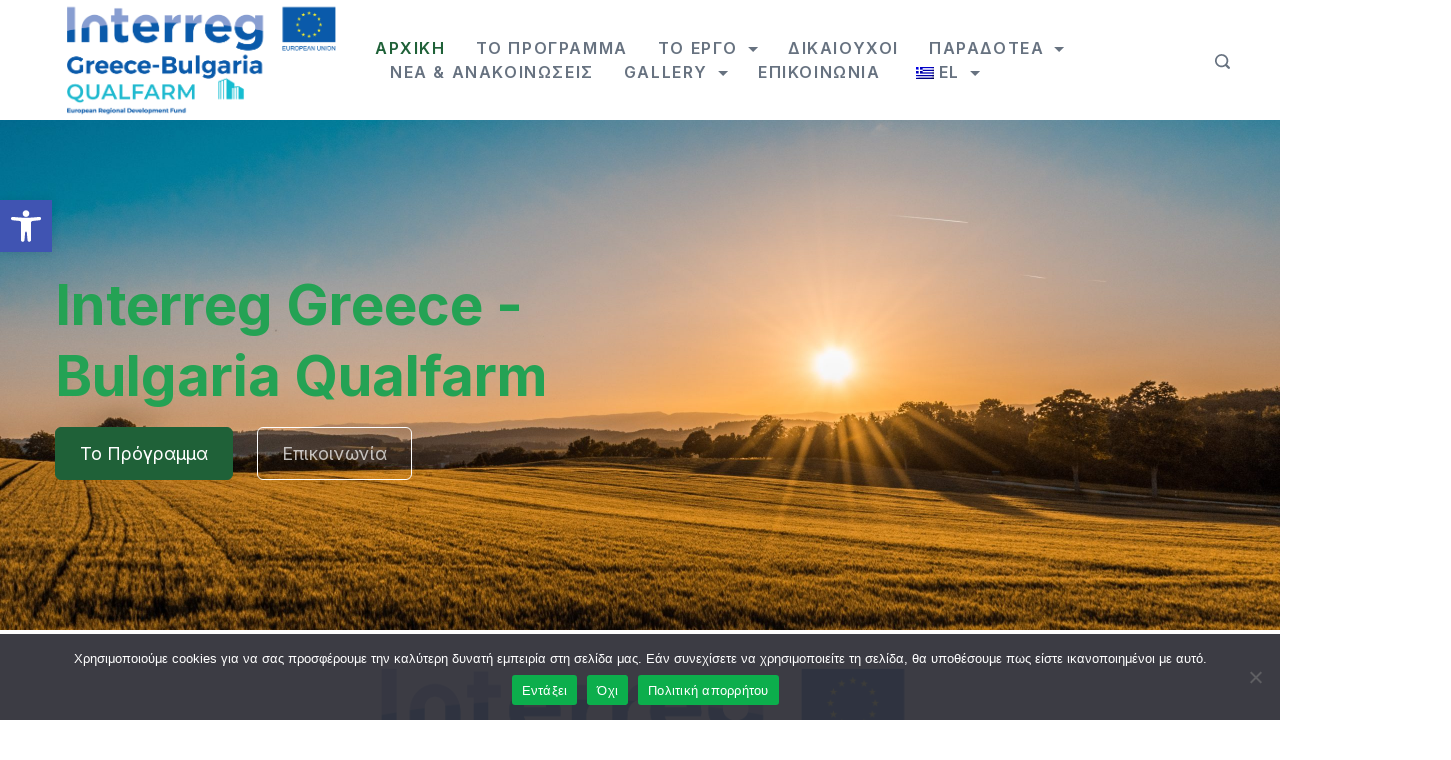

--- FILE ---
content_type: text/css
request_url: http://qualfarm.eu/wp-content/plugins/mega-elements-addons-for-elementor/includes/widgets/meafe-clients/clients.css?ver=1.3.1
body_size: 885
content:
/*------------------------------*/
/* CTA Widget
/*------------------------------*/
.meafe-clients {
    overflow: hidden;
}

.meafe-clients .swiper {
    overflow: hidden;
}

.meafe-clients .meafe-grid-container.no-swiper {
    display: flex;
    flex-wrap: wrap;
    margin-left: -15px;
    margin-right: -15px;
    justify-content: center;
}

.meafe-clients .swiper .swiper-slide img {
    margin: 0 auto;
}

.meafe-clients-bwyes .meafe-client img {
    -webkit-filter: grayscale(1);
    filter: grayscale(1);
}

.meafe-clients-bwyes .meafe-client a:hover img {
    -webkit-filter: grayscale(0);
    filter: grayscale(0);
}

.meafe-clients .meafe-grid-container .meafe-client:not(.swiper-slide) {
    padding: 15px;
}

.meafe-clients .meafe-grid-container .meafe-client {
    position: relative;
    text-align: center;
}

.meafe-clients .meafe-grid-container.meafe-grid-desktop-1 .meafe-client:not(.swiper-slide) {
    width: 100%;
}

.meafe-clients .meafe-grid-container.meafe-grid-desktop-2 .meafe-client:not(.swiper-slide) {
    width: 50%;
}

.meafe-clients .meafe-grid-container.meafe-grid-desktop-3 .meafe-client:not(.swiper-slide) {
    width: 33.33%;
}

.meafe-clients .meafe-grid-container.meafe-grid-desktop-4 .meafe-client:not(.swiper-slide) {
    width: 25%;
}

.meafe-clients .meafe-grid-container.meafe-grid-desktop-5 .meafe-client:not(.swiper-slide) {
    width: 20%;
}

.meafe-clients .meafe-grid-container.meafe-grid-desktop-6 .meafe-client:not(.swiper-slide) {
    width: 16.66%;
}

.meafe-clients .meafa-navigation-wrap .nav{
    position: absolute;
    top: 50%;
    left: 0;
    font-size: 30px;
    line-height: 30px;
    min-height: auto;
    height: 30px;
    width: 30px;
    -webkit-transform: translateY(-50%);
    -moz-transform: translateY(-50%);
    transform: translateY(-50%);
    outline: 0;
    outline-offset: unset;
    z-index: 1;
    cursor: pointer;
}

.meafe-clients.swiper-dots-enabled .meafa-navigation-wrap .nav {
    top: 50%;
}

.meafe-clients .meafa-navigation-wrap .meafa-navigation-next{
    left: auto;
    right: 0;
}

.meafe-clients .meafa-swiper-pagination {
    position: static;
    margin-top: 20px;
    display: flex;
    gap: 10px;
    align-items: center;
    justify-content: center;
}

.meafe-clients .meafa-swiper-pagination .swiper-pagination-bullet {
    display: inline-block;
    background: rgba(0,0,0,0.5);
    border-radius: 100%;
    -webkit-transition: all ease 0.35s;
    -moz-transition: all ease 0.35s;
    transition: all ease 0.35s;
    margin: 0;
    max-height: initial;
    min-height: auto;
    line-height: 1;
    width: 8px;
    height: 8px;
}

.meafe-clients .meafa-swiper-pagination .swiper-pagination-bullet:hover, 
.meafe-clients .meafa-swiper-pagination .swiper-pagination-bullet-active {
    background: rgba(0,0,0,0.5);
    width: 10px;
    height: 10px;
    opacity: 1;
}

@media screen and (max-width: 1025px) {
    .meafe-clients .meafe-grid-container.meafe-grid-tablet-1 .meafe-client:not(.swiper-slide) {
        width: 100%;
    }

	.meafe-clients .meafe-grid-container.meafe-grid-tablet-2 .meafe-client:not(.swiper-slide) {	    
		width: 50%;
	}

	.meafe-clients .meafe-grid-container.meafe-grid-tablet-3 .meafe-client:not(.swiper-slide) {
	    width: 33.33%;
	}

	.meafe-clients .meafe-grid-container.meafe-grid-tablet-4 .meafe-client:not(.swiper-slide) {
	    width: 25%;
	}

	.meafe-clients .meafe-grid-container.meafe-grid-tablet-5 .meafe-client:not(.swiper-slide) {
	    width: 20%;
	}

	.meafe-clients .meafe-grid-container.meafe-grid-tablet-6 .meafe-client:not(.swiper-slide) {
	    width: 16.66%;
	}
}

@media screen and (max-width: 767px) {
	.meafe-clients .meafe-grid-container.no-swiper {
	    margin-left: -10px;
	    margin-right: -10px;
	}

	.meafe-clients .meafe-grid-container .meafe-client:not(.swiper-slide) {
	    padding: 10px;
    }
    
    .meafe-clients .meafe-grid-container.meafe-grid-mobile-1 .meafe-client:not(.swiper-slide) {
        width: 100%;
    }

	.meafe-clients .meafe-grid-container.meafe-grid-mobile-2 .meafe-client:not(.swiper-slide) {	    
		width: 50%;
	}

	.meafe-clients .meafe-grid-container.meafe-grid-mobile-3 .meafe-client:not(.swiper-slide) {
	    width: 33.33%;
	}

	.meafe-clients .meafe-grid-container.meafe-grid-mobile-4 .meafe-client:not(.swiper-slide) {
	    width: 25%;
	}

	.meafe-clients .meafe-grid-container.meafe-grid-mobile-5 .meafe-client:not(.swiper-slide) {
	    width: 20%;
	}

	.meafe-clients .meafe-grid-container.meafe-grid-mobile-6 .meafe-client:not(.swiper-slide) {
	    width: 16.66%;
	}
}

--- FILE ---
content_type: text/css
request_url: http://qualfarm.eu/wp-content/plugins/mega-elements-addons-for-elementor/includes/widgets/meafe-blog/blog.css?ver=1.3.1
body_size: 1594
content:
/*------------------------------*/


/* Blog Widget
/*------------------------------*/

* {
    margin: 0;
    padding: 0;
    box-sizing: border-box;
}

svg,
iframe,
img {
    vertical-align: middle;
}

.meafe-blog-wrapper .meafe-blog-button.read-more a {
    color: #5081f5;
}

.meafe-blog-wrapper .details a {
    color: #a5a5a5;
    transition: ease 0.3s;
}



.meafe-blog-wrapper .meafe-blog-innerwrapper {
    display: grid;
    grid-template-columns: repeat(3, 1fr);
    grid-column-gap: 30px;
    grid-row-gap: 50px;
}

.meafe-blog-wrapper .meafe-entry-wrapper.category--main .category--wrapper a {
    font-size: 14px;
    line-height: 1.5;
    margin-top: 10px;
    margin-right: 20px;
    color: #5081f5;
    font-weight: 300;
    position: relative;
}

.meafe-blog-wrapper .meafe-entry-wrapper.category--main .category--wrapper a:not(:last-child)::after {
    content: "";
    background-color: #F3F3F3;
    border-radius: 50%;
    position: absolute;
    width: 5px;
    height: 5px;
    right: -16px;
    top: 50%;
    transform: translate(-50%, -50%);
}

.meafe-blog-wrapper img {
    width: 100%;
}

.meafe-blog-wrapper .image-wrapper {
    margin-bottom: 16px;
}

.meafe-blog-wrapper .category--wrapper {
    margin-bottom: 16px;
    font-size: 14px;
    line-height: 1.5;
    font-weight: 300;
    position: relative;
}

.meafe-blog-wrapper .category--wrapper a {
    color: #5081f5;
}

.meafe-blog-wrapper .category--wrapper span {
    font-size: 14px;
    line-height: 1.5;
    color: #5081f5;
    font-weight: 300;
    position: relative;
}

.meafe-blog-wrapper .meafe-entry-title {
    color: #161616;
    font-size: 20px;
    line-height: 1.35em;
    font-weight: 500;
    margin-bottom: 9px;
}

.meafe-blog-wrapper .meafe-entry-title a {
    color: #161616;
    transition: 0.3s ease all;
}

.meafe-blog-wrapper .details {
    display: flex;
    color: #a5a5a5;
    font-weight: 300;
    font-size: 14px;
    align-items: center;
}

.meafe-blog-wrapper .details .meafe-posted-by {
    display: flex;
    position: relative;
    max-width: 100%;
    align-items: center;
}

.meafe-blog-wrapper .details .meafe-posted-by>a {
    position: relative;
    padding-right: 14px;
    margin-right: 10px;
}

.meafe-blog-wrapper .details .meafe-posted-by>a::after {
    content: "";
    background-color: #F3F3F3;
    border-radius: 50%;
    position: absolute;
    width: 5px;
    height: 5px;
    right: 0;
    top: 10px;
}

.meafe-blog-wrapper .meafe-content {
    font-size: 16px;
    line-height: 1.6875;
    color: #161616;
    margin-top: 9px;
    margin-bottom: 24px;
}

.meafe-blog-wrapper .meafe-blog-button.read-more a {
    font-weight: 500;
    font-size: 14px;
    padding-right: 10px;
    line-height: 1.1667;
}

.meafe-blog-wrapper .meafe-blog-button.read-more a:hover svg {
    margin-left: 15px;
}

.meafe-blog-wrapper .meafe-blog-button.read-more a svg {
    margin-left: 5px;
    transition: 0.3s ease all;
}

.meafe-blog-wrapper .meafe-author-avatar img {
    width: 30px;
    height: 30px;
}

/* Layout 2 starts */

.meafe-blog-wrapper.layout-2 .image-wrapper {
    margin-bottom: 0px;
}

.meafe-blog-wrapper.layout-2 .meafe-blog-innerwrapper .category--main {
    padding: 15px 20px 20px 20px;
}

.meafe-blog-wrapper.layout-2 .meafe-blog-innerwrapper .meafe-blog-card-inner {
    box-shadow: 0 3px 40px rgba(55, 55, 55, 0.05);
}


/* start of layout 3 */
.meafe-blog-wrapper.layout-3 {
    margin-top: 26px;
}

.meafe-blog-wrapper.layout-3 .meafe-blog-innerwrapper .category--main {
    padding: 15px 20px 20px 20px;
    position: relative;
    margin-top: -69px;
    background-color: #fff;
    box-shadow: 0 3px 40px rgba(55, 55, 55, 0.05);
}

.meafe-blog-wrapper.layout-3 .meafe-blog-innerwrapper .category--main {
    margin: 15px;
    position: relative;
    margin-top: -69px;
}


/* end of layout 3 */


/* Start of layout 4 */

.meafe-blog-wrapper.layout-4 {
    display: block;
}

.meafe-blog-wrapper.layout-4 .meafe-blog-innerwrapper {
    display: grid;
    grid-gap: 50px;
    grid-template-columns: repeat(2, 1fr);
}


.meafe-blog-wrapper.layout-4 .meafe-blog-innerwrapper .meafe-blog-card .meafe-blog-card-inner {
    display: -webkit-box;
    display: -webkit-flex;
    display: -ms-flexbox;
    display: flex;
    align-items: center;
    grid-gap: 20px;
}

.meafe-blog-wrapper.layout-4 .meafe-blog-innerwrapper .meafe-blog-card .meafe-blog-card-inner figure {
    flex: 0 0 35.8%;
}


.meafe-load-more-button-wrap {
    margin-top: 55px;
}

.meafe-blog-wrapper.layout-4 .meafe-blog-innerwrapper .category--wrapper {
    margin-top: -6px;
}

.meafe-blog-wrapper.layout-4 .meafe-blog-innerwrapper .category--main {
    padding-left: 13px;
}

@media only screen and (max-width: 1024px) {
    .meafe-blog-wrapper.layout-4 .meafe-blog-innerwrapper .meafe-blog-card .meafe-blog-card-inner {
        display: block;
    }

    .meafe-blog-wrapper .meafe-blog-innerwrapper {
        grid-template-columns: repeat(2, 1fr);
    }
}

@media only screen and (max-width: 767px) {
    .meafe-blog-wrapper .meafe-blog-innerwrapper .meafe-blog-card:not(:last-child) {
        margin-right: 0px;
    }

    .meafe-blog-wrapper.layout-4 .meafe-blog-innerwrapper {
        grid-gap: 30px;
    }

    .meafe-blog-wrapper.layout-4 .meafe-blog-innerwrapper {
        grid-template-columns: 1fr;
    }

    .meafe-blog-wrapper.layout-4 .meafe-blog-innerwrapper {
        margin: 0;
    }

    .meafe-blog-wrapper .meafe-blog-innerwrapper {
        grid-template-columns: 1fr;
    }
}

.meafe-blog-wrapper.wrapper-alignment-center .meafe-blog-innerwrapper {
    justify-content: center;
}

.meafe-blog-wrapper .meafe-blog-button.read-more a {
    display: inline-flex;
    align-items: center;
}


/* Placing Items */

.meafe-blog-alignment-right .meafe-entry-wrapper {
    text-align: right;
}

.meafe-blog-alignment-right .meafe-entry-wrapper .details {
    justify-content: flex-end;
    -webkit-justify-content: flex-end;
}

.meafe-blog-alignment-center .meafe-entry-wrapper {
    text-align: center;
}

.meafe-blog-alignment-center .meafe-entry-wrapper .details {
    justify-content: center;
    -webkit-justify-content: center;
}


/* Load more botton */

.meafe-load-more-button-wrap .meafe-load-more-button {
    /* display: inline-block; */
    background-color: #5081f5;
    color: #fff;
    padding: 10px 12px;
    border-radius: 8px;
    line-height: 1;
}



/* Author image style */

.meafe-author-avatar {
    max-width: 100px !important;
    width: 100%;
}

.meafe-blog-wrapper .meafe-blog-card-inner .meafe-author-avatar img {
    width: 100%;
    max-width: 100px;
    border-radius: 50%;
    object-fit: cover;
    vertical-align: top;
}

.meafe-blog-wrapper .meafe-blog-card-inner .meafe-author-avatar {
    margin-right: 11px;
}


/* layout 5 */

@media only screen and (min-width: 1024px) {
    .meafe-blog-wrapper.layout-5 .meafe-blog-innerwrapper {
        grid-template-columns: repeat(2, 1fr);
        gap: 30px;
    }
}

.meafe-blog-wrapper.layout-5 .meafe-blog-card-inner {
    display: grid;
    align-items: center;
    gap: 1.66em;
}

@media only screen and (min-width: 576px) {
    .meafe-blog-wrapper.layout-5 .meafe-blog-card-inner {
        grid-template-columns: 1fr 1.5fr;
    }
}

.meafe-blog-wrapper.layout-5 .meafe-entry-media {
    position: relative;
}

.meafe-blog-wrapper.layout-5 .meafe-posted-on-wrapper {
    position: absolute;
    bottom: 0;
    right: 0;
    padding: 0.27em 0.56em;
}

.meafe-blog-wrapper.layout-5 :is(.meafe-entry-title, .meafe-entry-meta.details) {
    margin-top: 0;
}

.meafe-blog-wrapper.layout-5 :is(.meafe-entry-title, .category--wrapper) {
    margin-bottom: 8px;
    display: inline-block;
}

.meafe-blog-wrapper.layout-5 .meafe-posted-on-wrapper :is(.meafe-day, .meafe-time) {
    text-align: center;
}

.meafe-blog-wrapper.layout-5 .details .meafe-posted-by>a::after {
    content: none;
}

.meafe-blog-wrapper.layout-5 .meafe-entry-wrapper .category--wrapper a:last-child::before {
    content: none;
}

.meafe-blog-wrapper.layout-5 .meafe-posted-on-wrapper {
    background-color: #5081F5;
    color: #fff;
    font-size: 12px;
    line-height: 1.75;
}

.meafe-blog-wrapper.layout-5 .meafe-posted-on-wrapper .meafe-day {
    font-size: 16px;
    line-height: 1.31
}

.meafe-blog-wrapper.layout-5 .meafe-entry-wrapper .category--wrapper a,
.layout-5 .meafe-posted-by a {
    font-size: 14px;
    line-height: 1.14;
    color: rgba(18, 18, 18, 0.8);
}

--- FILE ---
content_type: text/css
request_url: http://qualfarm.eu/wp-content/uploads/elementor/css/post-3541.css?ver=1749543020
body_size: 1746
content:
.elementor-3541 .elementor-element.elementor-element-7214d64:not(.elementor-motion-effects-element-type-background), .elementor-3541 .elementor-element.elementor-element-7214d64 > .elementor-motion-effects-container > .elementor-motion-effects-layer{background-image:url("https://qualfarm.eu/wp-content/uploads/2023/04/federico-respini-sYffw0LNr7s-unsplash-scaled.jpg");background-position:center center;background-repeat:no-repeat;background-size:cover;}.elementor-3541 .elementor-element.elementor-element-7214d64 > .elementor-background-overlay{background-color:var( --e-global-color-rishi2 );opacity:0.4;transition:background 0.3s, border-radius 0.3s, opacity 0.3s;}.elementor-3541 .elementor-element.elementor-element-7214d64{transition:background 0.3s, border 0.3s, border-radius 0.3s, box-shadow 0.3s;padding:140px 0px 140px 0px;}.elementor-3541 .elementor-element.elementor-element-f10ec2b > .elementor-widget-container{margin:0px 0px 15px 0px;}.elementor-3541 .elementor-element.elementor-element-f10ec2b .elementor-heading-title{font-size:56px;line-height:1.28em;color:#24A254;}.elementor-3541 .elementor-element.elementor-element-4d0ebad > .elementor-widget-container{margin:0px 0px 30px 0px;}.elementor-3541 .elementor-element.elementor-element-4d0ebad{font-size:20px;line-height:1.6em;color:#FFFFFFB3;}.elementor-3541 .elementor-element.elementor-element-8342de6{width:auto;max-width:auto;}.elementor-3541 .elementor-element.elementor-element-8342de6 .elementor-button{line-height:1.5em;border-style:solid;border-width:1px 1px 1px 1px;}.elementor-3541 .elementor-element.elementor-element-8342de6 .elementor-button:hover, .elementor-3541 .elementor-element.elementor-element-8342de6 .elementor-button:focus{color:var( --e-global-color-rishi5 );border-color:var( --e-global-color-rishi5 );}.elementor-3541 .elementor-element.elementor-element-8342de6 .elementor-button:hover svg, .elementor-3541 .elementor-element.elementor-element-8342de6 .elementor-button:focus svg{fill:var( --e-global-color-rishi5 );}.elementor-3541 .elementor-element.elementor-element-a5c530f .elementor-button{background-color:#02010100;line-height:1.5em;fill:#FFFFFFB3;color:#FFFFFFB3;border-style:solid;border-width:1px 1px 1px 1px;border-color:var( --e-global-color-rishi5 );}.elementor-3541 .elementor-element.elementor-element-a5c530f .elementor-button:hover, .elementor-3541 .elementor-element.elementor-element-a5c530f .elementor-button:focus{background-color:var( --e-global-color-rishi3 );color:var( --e-global-color-rishi5 );border-color:var( --e-global-color-rishi3 );}.elementor-3541 .elementor-element.elementor-element-a5c530f{width:auto;max-width:auto;}.elementor-3541 .elementor-element.elementor-element-a5c530f > .elementor-widget-container{margin:0px 0px 0px 24px;}.elementor-3541 .elementor-element.elementor-element-a5c530f .elementor-button:hover svg, .elementor-3541 .elementor-element.elementor-element-a5c530f .elementor-button:focus svg{fill:var( --e-global-color-rishi5 );}.elementor-3541 .elementor-element.elementor-element-0e842bd .meafe-clients .meafe-client .meafe-image{max-width:50%;}.elementor-3541 .elementor-element.elementor-element-0e842bd .meafe-clients .meafe-client:hover .meafe-image{opacity:0.7;}.elementor-3541 .elementor-element.elementor-element-682c7d8:not(.elementor-motion-effects-element-type-background), .elementor-3541 .elementor-element.elementor-element-682c7d8 > .elementor-motion-effects-container > .elementor-motion-effects-layer{background-color:#F7F9FA;}.elementor-3541 .elementor-element.elementor-element-682c7d8{transition:background 0.3s, border 0.3s, border-radius 0.3s, box-shadow 0.3s;padding:20px 0px 20px 0px;}.elementor-3541 .elementor-element.elementor-element-682c7d8 > .elementor-background-overlay{transition:background 0.3s, border-radius 0.3s, opacity 0.3s;}.elementor-3541 .elementor-element.elementor-element-4df3873{text-align:justify;color:#000000;}.elementor-3541 .elementor-element.elementor-element-06a496b > .elementor-container > .elementor-column > .elementor-widget-wrap{align-content:center;align-items:center;}.elementor-3541 .elementor-element.elementor-element-06a496b:not(.elementor-motion-effects-element-type-background), .elementor-3541 .elementor-element.elementor-element-06a496b > .elementor-motion-effects-container > .elementor-motion-effects-layer{background-color:var( --e-global-color-rishi7 );background-image:url("https://qualfarm.eu/wp-content/uploads/2021/11/Rectangle-8.png");background-position:top center;background-repeat:no-repeat;background-size:contain;}.elementor-3541 .elementor-element.elementor-element-06a496b > .elementor-container{max-width:1600px;}.elementor-3541 .elementor-element.elementor-element-06a496b{transition:background 0.3s, border 0.3s, border-radius 0.3s, box-shadow 0.3s;padding:100px 30px 0px 30px;}.elementor-3541 .elementor-element.elementor-element-06a496b > .elementor-background-overlay{transition:background 0.3s, border-radius 0.3s, opacity 0.3s;}.elementor-3541 .elementor-element.elementor-element-5f10be8:not(.elementor-motion-effects-element-type-background) > .elementor-widget-wrap, .elementor-3541 .elementor-element.elementor-element-5f10be8 > .elementor-widget-wrap > .elementor-motion-effects-container > .elementor-motion-effects-layer{background-color:var( --e-global-color-rishi5 );}.elementor-3541 .elementor-element.elementor-element-5f10be8 > .elementor-element-populated{transition:background 0.3s, border 0.3s, border-radius 0.3s, box-shadow 0.3s;margin:40px 0px 0px 0px;--e-column-margin-right:0px;--e-column-margin-left:0px;padding:0px 0px 0px 0px;}.elementor-3541 .elementor-element.elementor-element-5f10be8 > .elementor-element-populated > .elementor-background-overlay{transition:background 0.3s, border-radius 0.3s, opacity 0.3s;}.elementor-3541 .elementor-element.elementor-element-ea5d20c{text-align:center;}.elementor-3541 .elementor-element.elementor-element-54be60e > .elementor-widget-container{margin:60px 0px 0px 0px;padding:0px 0px 0px 0px;}.elementor-3541 .elementor-element.elementor-element-54be60e .meafe-entry-media.image-wrapper{padding:0px 0px 20px 0px;}.elementor-3541 .elementor-element.elementor-element-54be60e .meafe-entry-title a{color:var( --e-global-color-rishi2 );}.elementor-3541 .elementor-element.elementor-element-54be60e .meafe-entry-title:hover, .elementor-3541 .elementor-element.elementor-element-54be60e .meafe-entry-title a:hover, .elementor-3541 .elementor-element.elementor-element-54be60e .meafe-blog-wrapper .details a:hover{color:#1F6138;}.elementor-3541 .elementor-element.elementor-element-54be60e .meafe-entry-title{font-size:24px;line-height:1.5em;margin:10px 0px 10px 0px;}.elementor-3541 .elementor-element.elementor-element-54be60e .meafe-entry-wrapper .category--wrapper a, .meafe-blog-wrapper .details .meafe-posted-by a, .meafe-entry-meta .meafe-date{color:var( --e-global-color-rishi1 );}.elementor-3541 .elementor-element.elementor-element-54be60e .meafe-entry-meta > div, .elementor-3541 .elementor-element.elementor-element-54be60e .meafe-entry-wrapper .category--wrapper > a{font-size:16px;}.elementor-3541 .elementor-element.elementor-element-54be60e .meafe-blog-wrapper .meafe-blog-button.read-more a{color:#1F6138;}.elementor-3541 .elementor-element.elementor-element-54be60e .meafe-load-more-button{padding:12px 24px 12px 24px;margin:0px 0px 0px 0px;font-size:16px;line-height:1.5em;color:var( --e-global-color-rishi5 );background:#1F6138;border-style:solid;border-width:1px 1px 1px 1px;border-radius:6px;}.elementor-3541 .elementor-element.elementor-element-54be60e .meafe-load-more-button:hover{color:var( --e-global-color-rishi3 );background:#02010100;border-color:var( --e-global-color-rishi3 );}.elementor-3541 .elementor-element.elementor-element-54be60e .meafe-load-more-button-wrap{text-align:center;}.elementor-3541 .elementor-element.elementor-element-e70e874{--spacer-size:30px;}.elementor-3541 .elementor-element.elementor-element-9a31592:not(.elementor-motion-effects-element-type-background), .elementor-3541 .elementor-element.elementor-element-9a31592 > .elementor-motion-effects-container > .elementor-motion-effects-layer{background-color:#FFFFFF;background-image:url("https://qualfarm.eu/wp-content/uploads/2023/04/benjamin-davies-Zm2n2O7Fph4-unsplash-scaled.jpg");background-position:center center;background-repeat:no-repeat;background-size:cover;}.elementor-3541 .elementor-element.elementor-element-9a31592 > .elementor-background-overlay{background-color:var( --e-global-color-rishi2 );opacity:0.75;transition:background 0.3s, border-radius 0.3s, opacity 0.3s;}.elementor-3541 .elementor-element.elementor-element-9a31592{transition:background 0.3s, border 0.3s, border-radius 0.3s, box-shadow 0.3s;padding:70px 0px 70px 0px;}.elementor-3541 .elementor-element.elementor-element-deed832 > .elementor-widget-container{margin:0px 0px 25px 0px;}.elementor-3541 .elementor-element.elementor-element-deed832 .elementor-heading-title{font-size:40px;line-height:1.28em;color:var( --e-global-color-rishi5 );}.elementor-3541 .elementor-element.elementor-element-6ce7eec{color:var( --e-global-color-rishi5 );}.elementor-bc-flex-widget .elementor-3541 .elementor-element.elementor-element-aa09249.elementor-column .elementor-widget-wrap{align-items:center;}.elementor-3541 .elementor-element.elementor-element-aa09249.elementor-column.elementor-element[data-element_type="column"] > .elementor-widget-wrap.elementor-element-populated{align-content:center;align-items:center;}.elementor-3541 .elementor-element.elementor-element-e1506e9{padding:30px 0px 20px 0px;}.elementor-3541 .elementor-element.elementor-element-2e16c43{text-align:center;}.elementor-3541 .elementor-element.elementor-element-2e16c43 img{width:100%;}.elementor-3541 .elementor-element.elementor-element-120c7c9{padding:0px 0px 50px 0px;}.elementor-3541 .elementor-element.elementor-element-bfef5b4{text-align:justify;color:#000000;}.elementor-3541 .elementor-element.elementor-element-05ff3fc{margin-top:0px;margin-bottom:50px;}@media(max-width:1024px){.elementor-3541 .elementor-element.elementor-element-7214d64{padding:100px 0px 100px 0px;}.elementor-3541 .elementor-element.elementor-element-081d8bb > .elementor-element-populated{padding:15px 15px 15px 15px;}.elementor-3541 .elementor-element.elementor-element-cbb9299 > .elementor-element-populated{padding:0px 0px 0px 0px;}.elementor-3541 .elementor-element.elementor-element-682c7d8{padding:45px 0px 70px 0px;}.elementor-3541 .elementor-element.elementor-element-19d4a5f > .elementor-element-populated{padding:15px 15px 15px 15px;}.elementor-3541 .elementor-element.elementor-element-06a496b{padding:100px 20px 0px 20px;}.elementor-3541 .elementor-element.elementor-element-9a31592{padding:50px 0px 50px 0px;}.elementor-3541 .elementor-element.elementor-element-d10253c > .elementor-element-populated{padding:15px 15px 15px 15px;}.elementor-3541 .elementor-element.elementor-element-deed832 .elementor-heading-title{font-size:35px;}.elementor-3541 .elementor-element.elementor-element-aa09249 > .elementor-element-populated{padding:15px 15px 15px 15px;}.elementor-3541 .elementor-element.elementor-element-e1506e9{padding:45px 0px 70px 0px;}.elementor-3541 .elementor-element.elementor-element-6366a8c > .elementor-element-populated{padding:15px 15px 15px 15px;}.elementor-3541 .elementor-element.elementor-element-120c7c9{padding:45px 0px 70px 0px;}.elementor-3541 .elementor-element.elementor-element-8132746 > .elementor-element-populated{padding:15px 15px 15px 15px;}}@media(max-width:767px){.elementor-3541 .elementor-element.elementor-element-7214d64{padding:60px 0px 60px 0px;}.elementor-3541 .elementor-element.elementor-element-f10ec2b .elementor-heading-title{font-size:46px;}.elementor-3541 .elementor-element.elementor-element-8342de6{align-self:center;}.elementor-3541 .elementor-element.elementor-element-a5c530f > .elementor-widget-container{margin:20px 20px 0px 10px;}.elementor-3541 .elementor-element.elementor-element-a5c530f{align-self:center;}.elementor-3541 .elementor-element.elementor-element-0e842bd .meafe-clients .meafe-client .meafe-image{max-width:100%;}.elementor-3541 .elementor-element.elementor-element-682c7d8{padding:0px 0px 40px 0px;}.elementor-3541 .elementor-element.elementor-element-06a496b{padding:60px 20px 0px 20px;}.elementor-3541 .elementor-element.elementor-element-54be60e > .elementor-widget-container{margin:40px 0px 0px 0px;}.elementor-bc-flex-widget .elementor-3541 .elementor-element.elementor-element-d10253c.elementor-column .elementor-widget-wrap{align-items:center;}.elementor-3541 .elementor-element.elementor-element-d10253c.elementor-column.elementor-element[data-element_type="column"] > .elementor-widget-wrap.elementor-element-populated{align-content:center;align-items:center;}.elementor-3541 .elementor-element.elementor-element-d10253c.elementor-column > .elementor-widget-wrap{justify-content:center;}.elementor-3541 .elementor-element.elementor-element-deed832{text-align:center;}.elementor-3541 .elementor-element.elementor-element-deed832 .elementor-heading-title{font-size:36px;}.elementor-3541 .elementor-element.elementor-element-6ce7eec{text-align:center;}.elementor-bc-flex-widget .elementor-3541 .elementor-element.elementor-element-aa09249.elementor-column .elementor-widget-wrap{align-items:center;}.elementor-3541 .elementor-element.elementor-element-aa09249.elementor-column.elementor-element[data-element_type="column"] > .elementor-widget-wrap.elementor-element-populated{align-content:center;align-items:center;}.elementor-3541 .elementor-element.elementor-element-aa09249.elementor-column > .elementor-widget-wrap{justify-content:center;}.elementor-3541 .elementor-element.elementor-element-e1506e9{padding:0px 0px 40px 0px;}.elementor-3541 .elementor-element.elementor-element-120c7c9{padding:0px 0px 40px 0px;}}@media(min-width:768px){.elementor-3541 .elementor-element.elementor-element-081d8bb{width:50%;}.elementor-3541 .elementor-element.elementor-element-cbb9299{width:50%;}}@media(max-width:1024px) and (min-width:768px){.elementor-3541 .elementor-element.elementor-element-081d8bb{width:72%;}.elementor-3541 .elementor-element.elementor-element-d10253c{width:50%;}.elementor-3541 .elementor-element.elementor-element-aa09249{width:50%;}}

--- FILE ---
content_type: application/javascript
request_url: http://qualfarm.eu/wp-content/plugins/mega-elements-addons-for-elementor/includes/widgets/meafe-clients/clients.js?ver=1.3.1
body_size: 1032
content:

jQuery( window ).on( 'elementor/frontend/init', () => {
    var SliderBase = elementorModules.frontend.handlers.Base.extend({
        onInit: function () {
            elementorModules.frontend.handlers.Base.prototype.onInit.apply(this, arguments);
            this.initSwiper();
        },

        getDefaultElements: function () {
            return {
                $container: this.findElement('.swiper')
            };
        },

        onElementChange: function() {
            this.initSwiper();
        },
        getDefaultSettings: function() {
            return {
                "autoplay"       : "yes" === this.getElementSettings('bccgs_clients_show_carousel_auto') ? {
                    "delay"          : this.getElementSettings('bccgs_clients_carousel_autoplay_speed'),
                    "stopOnLastSlide": true,
                    "disableOnInteraction": false
                } : false,
                "loop"           : !! this.getElementSettings('bccgs_clients_show_carousel_loop'),
                "speed"          : 500,
                "centeredSlides" : false,
                "grabCursor"     : false,
                "freeMode"       : false,
                "effect" 		 : "slide",
                "navigation" : "yes" === this.getElementSettings('bccgs_clients_show_carousel_nav') ? {
                    "nextEl" : '.clients.meafa-navigation-next',
                    "prevEl" : '.clients.meafa-navigation-prev'
                } : false,
                "watchSlidesProgress": true,
                "pagination" : "yes" === this.getElementSettings('bccgs_clients_show_carousel_dots') ? {
                    "el": '.clients.meafa-swiper-pagination',
                    "clickable": true,
                } : false,
                "slidesPerGroup": 1,
                "slidesPerView": this.getElementSettings('bccgs_clients_per_line_mobile'), //mobile
                "spaceBetween": 30,
                "breakpoints": {
                    // tablet
                    767: {
                        "slidesPerView": this.getElementSettings("bccgs_clients_per_line_tablet")
                    },
                    // desktop
                    1023: {
                        "slidesPerView": this.getElementSettings("bccgs_clients_per_line")
                    },
                }
            };
        },
        initSwiper: function initSwiper() {
            if( this.getElementSettings("bccgs_clients_show_carousel") == "yes"){
                var widgetID        = document.getElementById(this.getID());
                var sliderContainer = widgetID.querySelector(".swiper");

                if(this.getElementSettings('bccgs_clients_show_carousel_dots') === "yes") {
                    jQuery('.meafe-clients').addClass('swiper-dots-enabled');
                } else {
                    jQuery('.meafe-clients').removeClass('swiper-dots-enabled');
                }

                if(!!sliderContainer.swiper) sliderContainer.swiper.destroy();

                if ( 'undefined' === typeof Swiper ) {
                    const asyncSwiper = elementorFrontend.utils.swiper;
                    new asyncSwiper( sliderContainer, this.getDefaultSettings()).then( ( newSwiperInstance ) => {
                        mySwiper = newSwiperInstance;
                    } );
                } else {
                    mySwiper = new Swiper( sliderContainer, this.getDefaultSettings() );
                }
            }
        }
    });

    const addHandler = ( $element ) => {
        elementorFrontend.elementsHandler.addHandler( SliderBase, {
            $element,
        } );
    };

    elementorFrontend.hooks.addAction( 'frontend/element_ready/meafe-clients.default', addHandler );
    
} );